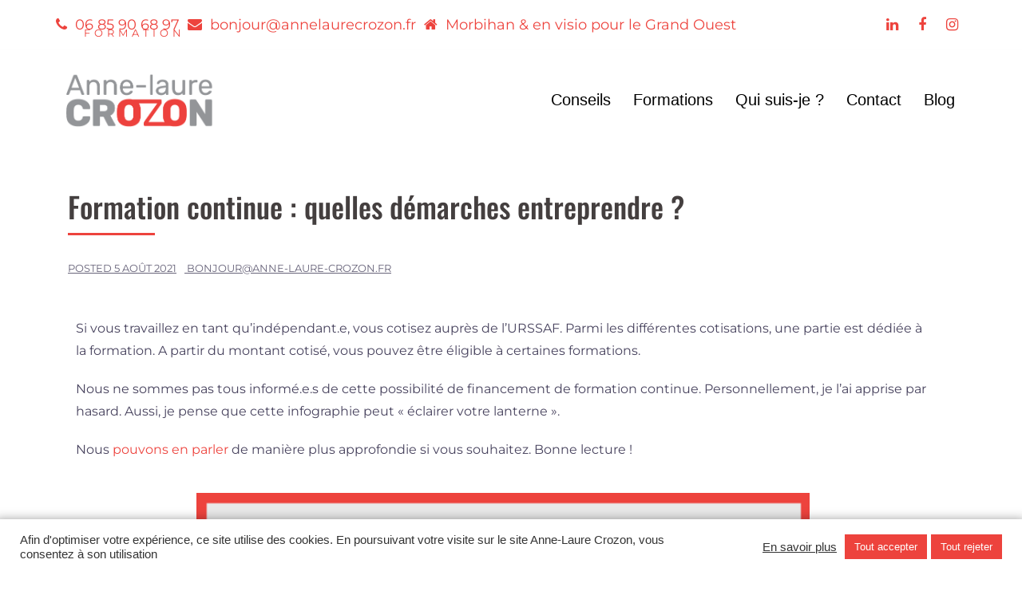

--- FILE ---
content_type: text/css
request_url: https://www.annelaurecrozon.fr/wp-content/themes/AL_CrOzOn/style.css?ver=20170930
body_size: 727
content:
/*
Theme Name: Sydney Pro Child
Theme URI: http://athemes.com/theme/sydney
Author: aThemes
Author URI: http://athemes.com
Template: sydney-pro-ii
Version: 1.0
License: GNU General Public License v2 or later
License URI: http://www.gnu.org/licenses/gpl-2.0.html
Text Domain: sydney
*/



/*COULEUR CONTACT HEADER*/

.has-hero .header-contact, .has-hero .header-contact a {
    color: #ed433d !important;
}

/*hauteur header*/
.site-header.float-header {
    padding: 20px!important; 

}

/*espace infos contact*/
.header-contact-info {
    width: 80%!important;
    float: left;
}
.social-navigation {
    width: 20%;
    float: right;
    text-align: right;
}
/*couleur emoji menu*/

.emoji{
    color: #ed433d;
}


/*icones compteur*/
.roll-counter i {
    font-size: 65px !important;
}

.name-count {
    font-size: 23px !important;
}

/*espacement titre des pages */
.hentry .title-post {
    font-size: 48px;
    padding-top: 15%;
}

/*marges avant footer */
.page-wrap {
    padding-bottom: 0px!important;
}


/*survol mentions légales*/


/*:hover mentions legales footer*/
.footer-phone:hover,.footer-phone a:hover  {
    background-color: transparent !important;
    color: #e64e4e!important;
}


.footer-email:hover,.footer-email a:hover  {
    background-color: transparent !important;
    color: #e64e4e!important;
}


.mentions:hover  {
    background-color: transparent !important;
    color: #e64e4e!important;
}



.widget-area, .widget-area a {
    color: #fff;
}

/*taille police sous menu*/

.sub-menu li a{
	font-size:15px !important;	
	text-align:left;
}




/* opacité textes slider*/
.slide-inner{
	background: rgba(0, 0, 0, 0.5);
}

/*chevron fontawesome*/
.fa_custom {
color: #ed433d
}

#mainnav .sub-menu li a {
    background: rgba(0, 0, 0, 0.8)!important
}


@media screen and (max-width: 1025px) {
  /*espace infos contact*/
.header-contact-info {
    width: 100%!important;
    float: left;
}
.social-navigation {
    width: 100%;
    float: right;
}
  }



